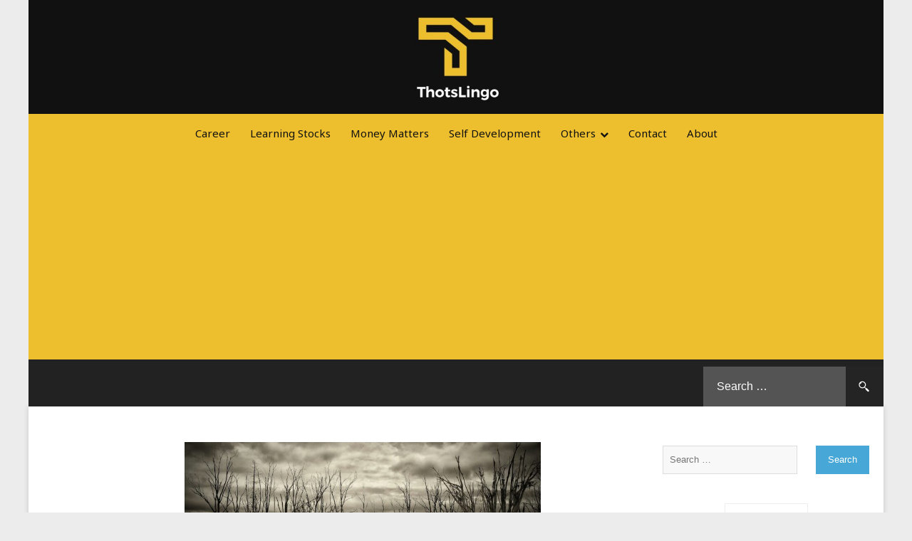

--- FILE ---
content_type: text/html; charset=UTF-8
request_url: https://thotslingo.com/are-the-indian-software-professionals-marching-towards-the-grave/img-20170724-wa0004/
body_size: 14710
content:
<!DOCTYPE html>
<html lang="en-US" xmlns:fb="https://www.facebook.com/2008/fbml" xmlns:addthis="https://www.addthis.com/help/api-spec" >
<head itemscope="itemscope" itemtype="http://schema.org/WebSite">
	<meta charset="UTF-8" />
		<meta name="viewport" content="width=device-width, initial-scale=1" />
		<link rel="profile" href="https://gmpg.org/xfn/11" />
	<meta name='robots' content='index, follow, max-image-preview:large, max-snippet:-1, max-video-preview:-1' />

	<!-- This site is optimized with the Yoast SEO plugin v19.13 - https://yoast.com/wordpress/plugins/seo/ -->
	<title>IMG-20170724-WA0004 - Thotslingo</title>
	<link rel="canonical" href="https://thotslingo.com/are-the-indian-software-professionals-marching-towards-the-grave/img-20170724-wa0004/" />
	<meta property="og:locale" content="en_US" />
	<meta property="og:type" content="article" />
	<meta property="og:title" content="IMG-20170724-WA0004 - Thotslingo" />
	<meta property="og:url" content="https://thotslingo.com/are-the-indian-software-professionals-marching-towards-the-grave/img-20170724-wa0004/" />
	<meta property="og:site_name" content="Thotslingo" />
	<meta property="og:image" content="https://thotslingo.com/are-the-indian-software-professionals-marching-towards-the-grave/img-20170724-wa0004" />
	<meta property="og:image:width" content="1280" />
	<meta property="og:image:height" content="848" />
	<meta property="og:image:type" content="image/jpeg" />
	<meta name="twitter:card" content="summary_large_image" />
	<meta name="twitter:site" content="@thotslingo" />
	<script type="application/ld+json" class="yoast-schema-graph">{"@context":"https://schema.org","@graph":[{"@type":"WebPage","@id":"https://thotslingo.com/are-the-indian-software-professionals-marching-towards-the-grave/img-20170724-wa0004/","url":"https://thotslingo.com/are-the-indian-software-professionals-marching-towards-the-grave/img-20170724-wa0004/","name":"IMG-20170724-WA0004 - Thotslingo","isPartOf":{"@id":"https://thotslingo.com/#website"},"primaryImageOfPage":{"@id":"https://thotslingo.com/are-the-indian-software-professionals-marching-towards-the-grave/img-20170724-wa0004/#primaryimage"},"image":{"@id":"https://thotslingo.com/are-the-indian-software-professionals-marching-towards-the-grave/img-20170724-wa0004/#primaryimage"},"thumbnailUrl":"https://thotslingo.com/wp-content/uploads/2017/07/IMG-20170724-WA0004.jpg","datePublished":"2017-07-25T02:16:17+00:00","dateModified":"2017-07-25T02:16:17+00:00","breadcrumb":{"@id":"https://thotslingo.com/are-the-indian-software-professionals-marching-towards-the-grave/img-20170724-wa0004/#breadcrumb"},"inLanguage":"en-US","potentialAction":[{"@type":"ReadAction","target":["https://thotslingo.com/are-the-indian-software-professionals-marching-towards-the-grave/img-20170724-wa0004/"]}]},{"@type":"ImageObject","inLanguage":"en-US","@id":"https://thotslingo.com/are-the-indian-software-professionals-marching-towards-the-grave/img-20170724-wa0004/#primaryimage","url":"https://thotslingo.com/wp-content/uploads/2017/07/IMG-20170724-WA0004.jpg","contentUrl":"https://thotslingo.com/wp-content/uploads/2017/07/IMG-20170724-WA0004.jpg","width":1280,"height":848},{"@type":"BreadcrumbList","@id":"https://thotslingo.com/are-the-indian-software-professionals-marching-towards-the-grave/img-20170724-wa0004/#breadcrumb","itemListElement":[{"@type":"ListItem","position":1,"name":"Home","item":"https://thotslingo.com/"},{"@type":"ListItem","position":2,"name":"Are the Indian Software Professionals Marching Towards The Grave?","item":"https://thotslingo.com/are-the-indian-software-professionals-marching-towards-the-grave/"},{"@type":"ListItem","position":3,"name":"IMG-20170724-WA0004"}]},{"@type":"WebSite","@id":"https://thotslingo.com/#website","url":"https://thotslingo.com/","name":"Thotslingo","description":"Motivate Lives Through Thoughts.","publisher":{"@id":"https://thotslingo.com/#/schema/person/1f88725b9697ac7f2b9a77b3b9b825f3"},"potentialAction":[{"@type":"SearchAction","target":{"@type":"EntryPoint","urlTemplate":"https://thotslingo.com/?s={search_term_string}"},"query-input":"required name=search_term_string"}],"inLanguage":"en-US"},{"@type":["Person","Organization"],"@id":"https://thotslingo.com/#/schema/person/1f88725b9697ac7f2b9a77b3b9b825f3","name":"Vinoth","image":{"@type":"ImageObject","inLanguage":"en-US","@id":"https://thotslingo.com/#/schema/person/image/","url":"https://thotslingo.com/wp-content/uploads/2017/07/IMG-20170724-WA0004.jpg","contentUrl":"https://thotslingo.com/wp-content/uploads/2017/07/IMG-20170724-WA0004.jpg","width":1280,"height":848,"caption":"Vinoth"},"logo":{"@id":"https://thotslingo.com/#/schema/person/image/"}}]}</script>
	<!-- / Yoast SEO plugin. -->


<link rel='dns-prefetch' href='//s7.addthis.com' />
<link rel='dns-prefetch' href='//fonts.googleapis.com' />
<link rel="alternate" type="application/rss+xml" title="Thotslingo &raquo; Feed" href="https://thotslingo.com/feed/" />
<link rel="alternate" type="application/rss+xml" title="Thotslingo &raquo; Comments Feed" href="https://thotslingo.com/comments/feed/" />
<link rel="alternate" type="application/rss+xml" title="Thotslingo &raquo; IMG-20170724-WA0004 Comments Feed" href="https://thotslingo.com/are-the-indian-software-professionals-marching-towards-the-grave/img-20170724-wa0004/feed/" />
<script type="text/javascript">
window._wpemojiSettings = {"baseUrl":"https:\/\/s.w.org\/images\/core\/emoji\/14.0.0\/72x72\/","ext":".png","svgUrl":"https:\/\/s.w.org\/images\/core\/emoji\/14.0.0\/svg\/","svgExt":".svg","source":{"concatemoji":"https:\/\/thotslingo.com\/wp-includes\/js\/wp-emoji-release.min.js?ver=6.1.3"}};
/*! This file is auto-generated */
!function(e,a,t){var n,r,o,i=a.createElement("canvas"),p=i.getContext&&i.getContext("2d");function s(e,t){var a=String.fromCharCode,e=(p.clearRect(0,0,i.width,i.height),p.fillText(a.apply(this,e),0,0),i.toDataURL());return p.clearRect(0,0,i.width,i.height),p.fillText(a.apply(this,t),0,0),e===i.toDataURL()}function c(e){var t=a.createElement("script");t.src=e,t.defer=t.type="text/javascript",a.getElementsByTagName("head")[0].appendChild(t)}for(o=Array("flag","emoji"),t.supports={everything:!0,everythingExceptFlag:!0},r=0;r<o.length;r++)t.supports[o[r]]=function(e){if(p&&p.fillText)switch(p.textBaseline="top",p.font="600 32px Arial",e){case"flag":return s([127987,65039,8205,9895,65039],[127987,65039,8203,9895,65039])?!1:!s([55356,56826,55356,56819],[55356,56826,8203,55356,56819])&&!s([55356,57332,56128,56423,56128,56418,56128,56421,56128,56430,56128,56423,56128,56447],[55356,57332,8203,56128,56423,8203,56128,56418,8203,56128,56421,8203,56128,56430,8203,56128,56423,8203,56128,56447]);case"emoji":return!s([129777,127995,8205,129778,127999],[129777,127995,8203,129778,127999])}return!1}(o[r]),t.supports.everything=t.supports.everything&&t.supports[o[r]],"flag"!==o[r]&&(t.supports.everythingExceptFlag=t.supports.everythingExceptFlag&&t.supports[o[r]]);t.supports.everythingExceptFlag=t.supports.everythingExceptFlag&&!t.supports.flag,t.DOMReady=!1,t.readyCallback=function(){t.DOMReady=!0},t.supports.everything||(n=function(){t.readyCallback()},a.addEventListener?(a.addEventListener("DOMContentLoaded",n,!1),e.addEventListener("load",n,!1)):(e.attachEvent("onload",n),a.attachEvent("onreadystatechange",function(){"complete"===a.readyState&&t.readyCallback()})),(e=t.source||{}).concatemoji?c(e.concatemoji):e.wpemoji&&e.twemoji&&(c(e.twemoji),c(e.wpemoji)))}(window,document,window._wpemojiSettings);
</script>
<style type="text/css">
img.wp-smiley,
img.emoji {
	display: inline !important;
	border: none !important;
	box-shadow: none !important;
	height: 1em !important;
	width: 1em !important;
	margin: 0 0.07em !important;
	vertical-align: -0.1em !important;
	background: none !important;
	padding: 0 !important;
}
</style>
	<link rel='stylesheet' id='wp-block-library-css' href='https://thotslingo.com/wp-includes/css/dist/block-library/style.min.css?ver=6.1.3' type='text/css' media='all' />
<link rel='stylesheet' id='classic-theme-styles-css' href='https://thotslingo.com/wp-includes/css/classic-themes.min.css?ver=1' type='text/css' media='all' />
<style id='global-styles-inline-css' type='text/css'>
body{--wp--preset--color--black: #000000;--wp--preset--color--cyan-bluish-gray: #abb8c3;--wp--preset--color--white: #ffffff;--wp--preset--color--pale-pink: #f78da7;--wp--preset--color--vivid-red: #cf2e2e;--wp--preset--color--luminous-vivid-orange: #ff6900;--wp--preset--color--luminous-vivid-amber: #fcb900;--wp--preset--color--light-green-cyan: #7bdcb5;--wp--preset--color--vivid-green-cyan: #00d084;--wp--preset--color--pale-cyan-blue: #8ed1fc;--wp--preset--color--vivid-cyan-blue: #0693e3;--wp--preset--color--vivid-purple: #9b51e0;--wp--preset--gradient--vivid-cyan-blue-to-vivid-purple: linear-gradient(135deg,rgba(6,147,227,1) 0%,rgb(155,81,224) 100%);--wp--preset--gradient--light-green-cyan-to-vivid-green-cyan: linear-gradient(135deg,rgb(122,220,180) 0%,rgb(0,208,130) 100%);--wp--preset--gradient--luminous-vivid-amber-to-luminous-vivid-orange: linear-gradient(135deg,rgba(252,185,0,1) 0%,rgba(255,105,0,1) 100%);--wp--preset--gradient--luminous-vivid-orange-to-vivid-red: linear-gradient(135deg,rgba(255,105,0,1) 0%,rgb(207,46,46) 100%);--wp--preset--gradient--very-light-gray-to-cyan-bluish-gray: linear-gradient(135deg,rgb(238,238,238) 0%,rgb(169,184,195) 100%);--wp--preset--gradient--cool-to-warm-spectrum: linear-gradient(135deg,rgb(74,234,220) 0%,rgb(151,120,209) 20%,rgb(207,42,186) 40%,rgb(238,44,130) 60%,rgb(251,105,98) 80%,rgb(254,248,76) 100%);--wp--preset--gradient--blush-light-purple: linear-gradient(135deg,rgb(255,206,236) 0%,rgb(152,150,240) 100%);--wp--preset--gradient--blush-bordeaux: linear-gradient(135deg,rgb(254,205,165) 0%,rgb(254,45,45) 50%,rgb(107,0,62) 100%);--wp--preset--gradient--luminous-dusk: linear-gradient(135deg,rgb(255,203,112) 0%,rgb(199,81,192) 50%,rgb(65,88,208) 100%);--wp--preset--gradient--pale-ocean: linear-gradient(135deg,rgb(255,245,203) 0%,rgb(182,227,212) 50%,rgb(51,167,181) 100%);--wp--preset--gradient--electric-grass: linear-gradient(135deg,rgb(202,248,128) 0%,rgb(113,206,126) 100%);--wp--preset--gradient--midnight: linear-gradient(135deg,rgb(2,3,129) 0%,rgb(40,116,252) 100%);--wp--preset--duotone--dark-grayscale: url('#wp-duotone-dark-grayscale');--wp--preset--duotone--grayscale: url('#wp-duotone-grayscale');--wp--preset--duotone--purple-yellow: url('#wp-duotone-purple-yellow');--wp--preset--duotone--blue-red: url('#wp-duotone-blue-red');--wp--preset--duotone--midnight: url('#wp-duotone-midnight');--wp--preset--duotone--magenta-yellow: url('#wp-duotone-magenta-yellow');--wp--preset--duotone--purple-green: url('#wp-duotone-purple-green');--wp--preset--duotone--blue-orange: url('#wp-duotone-blue-orange');--wp--preset--font-size--small: 13px;--wp--preset--font-size--medium: 20px;--wp--preset--font-size--large: 36px;--wp--preset--font-size--x-large: 42px;--wp--preset--spacing--20: 0.44rem;--wp--preset--spacing--30: 0.67rem;--wp--preset--spacing--40: 1rem;--wp--preset--spacing--50: 1.5rem;--wp--preset--spacing--60: 2.25rem;--wp--preset--spacing--70: 3.38rem;--wp--preset--spacing--80: 5.06rem;}:where(.is-layout-flex){gap: 0.5em;}body .is-layout-flow > .alignleft{float: left;margin-inline-start: 0;margin-inline-end: 2em;}body .is-layout-flow > .alignright{float: right;margin-inline-start: 2em;margin-inline-end: 0;}body .is-layout-flow > .aligncenter{margin-left: auto !important;margin-right: auto !important;}body .is-layout-constrained > .alignleft{float: left;margin-inline-start: 0;margin-inline-end: 2em;}body .is-layout-constrained > .alignright{float: right;margin-inline-start: 2em;margin-inline-end: 0;}body .is-layout-constrained > .aligncenter{margin-left: auto !important;margin-right: auto !important;}body .is-layout-constrained > :where(:not(.alignleft):not(.alignright):not(.alignfull)){max-width: var(--wp--style--global--content-size);margin-left: auto !important;margin-right: auto !important;}body .is-layout-constrained > .alignwide{max-width: var(--wp--style--global--wide-size);}body .is-layout-flex{display: flex;}body .is-layout-flex{flex-wrap: wrap;align-items: center;}body .is-layout-flex > *{margin: 0;}:where(.wp-block-columns.is-layout-flex){gap: 2em;}.has-black-color{color: var(--wp--preset--color--black) !important;}.has-cyan-bluish-gray-color{color: var(--wp--preset--color--cyan-bluish-gray) !important;}.has-white-color{color: var(--wp--preset--color--white) !important;}.has-pale-pink-color{color: var(--wp--preset--color--pale-pink) !important;}.has-vivid-red-color{color: var(--wp--preset--color--vivid-red) !important;}.has-luminous-vivid-orange-color{color: var(--wp--preset--color--luminous-vivid-orange) !important;}.has-luminous-vivid-amber-color{color: var(--wp--preset--color--luminous-vivid-amber) !important;}.has-light-green-cyan-color{color: var(--wp--preset--color--light-green-cyan) !important;}.has-vivid-green-cyan-color{color: var(--wp--preset--color--vivid-green-cyan) !important;}.has-pale-cyan-blue-color{color: var(--wp--preset--color--pale-cyan-blue) !important;}.has-vivid-cyan-blue-color{color: var(--wp--preset--color--vivid-cyan-blue) !important;}.has-vivid-purple-color{color: var(--wp--preset--color--vivid-purple) !important;}.has-black-background-color{background-color: var(--wp--preset--color--black) !important;}.has-cyan-bluish-gray-background-color{background-color: var(--wp--preset--color--cyan-bluish-gray) !important;}.has-white-background-color{background-color: var(--wp--preset--color--white) !important;}.has-pale-pink-background-color{background-color: var(--wp--preset--color--pale-pink) !important;}.has-vivid-red-background-color{background-color: var(--wp--preset--color--vivid-red) !important;}.has-luminous-vivid-orange-background-color{background-color: var(--wp--preset--color--luminous-vivid-orange) !important;}.has-luminous-vivid-amber-background-color{background-color: var(--wp--preset--color--luminous-vivid-amber) !important;}.has-light-green-cyan-background-color{background-color: var(--wp--preset--color--light-green-cyan) !important;}.has-vivid-green-cyan-background-color{background-color: var(--wp--preset--color--vivid-green-cyan) !important;}.has-pale-cyan-blue-background-color{background-color: var(--wp--preset--color--pale-cyan-blue) !important;}.has-vivid-cyan-blue-background-color{background-color: var(--wp--preset--color--vivid-cyan-blue) !important;}.has-vivid-purple-background-color{background-color: var(--wp--preset--color--vivid-purple) !important;}.has-black-border-color{border-color: var(--wp--preset--color--black) !important;}.has-cyan-bluish-gray-border-color{border-color: var(--wp--preset--color--cyan-bluish-gray) !important;}.has-white-border-color{border-color: var(--wp--preset--color--white) !important;}.has-pale-pink-border-color{border-color: var(--wp--preset--color--pale-pink) !important;}.has-vivid-red-border-color{border-color: var(--wp--preset--color--vivid-red) !important;}.has-luminous-vivid-orange-border-color{border-color: var(--wp--preset--color--luminous-vivid-orange) !important;}.has-luminous-vivid-amber-border-color{border-color: var(--wp--preset--color--luminous-vivid-amber) !important;}.has-light-green-cyan-border-color{border-color: var(--wp--preset--color--light-green-cyan) !important;}.has-vivid-green-cyan-border-color{border-color: var(--wp--preset--color--vivid-green-cyan) !important;}.has-pale-cyan-blue-border-color{border-color: var(--wp--preset--color--pale-cyan-blue) !important;}.has-vivid-cyan-blue-border-color{border-color: var(--wp--preset--color--vivid-cyan-blue) !important;}.has-vivid-purple-border-color{border-color: var(--wp--preset--color--vivid-purple) !important;}.has-vivid-cyan-blue-to-vivid-purple-gradient-background{background: var(--wp--preset--gradient--vivid-cyan-blue-to-vivid-purple) !important;}.has-light-green-cyan-to-vivid-green-cyan-gradient-background{background: var(--wp--preset--gradient--light-green-cyan-to-vivid-green-cyan) !important;}.has-luminous-vivid-amber-to-luminous-vivid-orange-gradient-background{background: var(--wp--preset--gradient--luminous-vivid-amber-to-luminous-vivid-orange) !important;}.has-luminous-vivid-orange-to-vivid-red-gradient-background{background: var(--wp--preset--gradient--luminous-vivid-orange-to-vivid-red) !important;}.has-very-light-gray-to-cyan-bluish-gray-gradient-background{background: var(--wp--preset--gradient--very-light-gray-to-cyan-bluish-gray) !important;}.has-cool-to-warm-spectrum-gradient-background{background: var(--wp--preset--gradient--cool-to-warm-spectrum) !important;}.has-blush-light-purple-gradient-background{background: var(--wp--preset--gradient--blush-light-purple) !important;}.has-blush-bordeaux-gradient-background{background: var(--wp--preset--gradient--blush-bordeaux) !important;}.has-luminous-dusk-gradient-background{background: var(--wp--preset--gradient--luminous-dusk) !important;}.has-pale-ocean-gradient-background{background: var(--wp--preset--gradient--pale-ocean) !important;}.has-electric-grass-gradient-background{background: var(--wp--preset--gradient--electric-grass) !important;}.has-midnight-gradient-background{background: var(--wp--preset--gradient--midnight) !important;}.has-small-font-size{font-size: var(--wp--preset--font-size--small) !important;}.has-medium-font-size{font-size: var(--wp--preset--font-size--medium) !important;}.has-large-font-size{font-size: var(--wp--preset--font-size--large) !important;}.has-x-large-font-size{font-size: var(--wp--preset--font-size--x-large) !important;}
.wp-block-navigation a:where(:not(.wp-element-button)){color: inherit;}
:where(.wp-block-columns.is-layout-flex){gap: 2em;}
.wp-block-pullquote{font-size: 1.5em;line-height: 1.6;}
</style>
<link rel='stylesheet' id='contact-form-7-css' href='https://thotslingo.com/wp-content/plugins/contact-form-7/includes/css/styles.css?ver=5.4.1' type='text/css' media='all' />
<link rel='stylesheet' id='admania-fonts-css' href='//fonts.googleapis.com/css?family=Oswald%7CNoto+Sans%3A100%2C300%2C400%2C700%26subset%3Dlatin%2Clatin-ext' type='text/css' media='all' />
<link rel='stylesheet' id='admania-style-css' href='https://thotslingo.com/wp-content/themes/admania/style.css?ver=6.1.3' type='text/css' media='all' />
<style id='admania-style-inline-css' type='text/css'>

		h1 {
		font-weight:normal;
		font-family:Oswald !important;
		font-size:38px;
		line-height:47px;
		}

		h2 {
		font-weight:normal;
		font-family:Oswald !important;
		font-size:32px;
		line-height:41px;
		}

		h3 {
		font-weight:normal;
		font-family:Oswald !important;
		font-size:28px;
		line-height:32px;
		}

		h4 {
		font-weight:normal;
		font-family:Oswald !important;
		font-size:24px;
		line-height:30px;
		}

		h5 {
		font-weight:normal;
		font-family:Oswald !important;
		font-size:20px;
		line-height:28px;
		}

		h6 {
		font-weight:normal;
		font-family:Oswald !important;
		font-size:17px;
		line-height:25px;
		}

		body {
			font-family:Noto Sans;color:#282828 ;
			background: #ffffff;font-size: 15px;
			line-height:25px;
		}

		.admania_entrycontent a {
		color: #858181 !important;
		text-decoration:underline !important;
		}
.admania_entrycontent a:hover {color: #47a7d7 !important;}
h1,h2,h3,h4,h5,h6 {color:#222;text-transform: none;}
.admania_headertopalt,.admania_mobileheader,.admania_headerbtm,.admania_headersgstkyad {box-shadow: 2px 2px 5px #e3e3e3;border-bottom: 1px solid #dddddd;}
.admania_headertopsocial li a {color:#111;}
.admania_headerinneralt,.admania_menu .menu .sub-menu,.admania_boxedheadertop,.admania_boxedlayout .admania_secondarymenu .menu .sub-menu { background-color:#222222 !important;border: 0px solid #dddddd;box-shadow: 0px 0px 0px #e3e3e3;}
.admania_headersearchform .search-form  input[type="search"] {background:#252424;color:#fff;}
.admania_headersearchform .search-form input[type="search"]::-webkit-input-placeholder {color:#fff;}
.admania_headersearchform .search-form input[type="search"]::-moz-placeholder {color:#fff;}
.admania_headersearchform .search-form input[type="search"]::-ms-input-placeholder {color:#fff; }
.admania_headersearchform .search-form input[type="submit"] {background-color:#252424;}
.admania_slidercat,.admania_cat, .admania_featcatlist a,.owl-prev, .owl-next {background:#fff;color:#111;}
.admania_slidercontent h2 a,.admania_slidercontent {color:#fff;}
.reply a,.admania_top a,.admania_slidercat5 a,.admania_slidercat2 a,input[type="reset"], input[type="button"], input[type="submit"], button {background:#47a7d7;color:#fff;}
.admania_slidercontent2, .admania_slidercontent2 a {color:#fff !important;}
.admania_slidercat4 a {color:#47a7d7 !important;}
.reply a:hover,.admania_top a:hover,input[type="reset"]:hover, input[type="button"]:hover, input[type="submit"]:hover, button:hover {background:#2a2a2a;color:#fff;}
a,.admania_sitefooterinner .widget_admania_popular_post ul li h6 a {color:#858181;}
a:hover,.admania_slidercontent4  h2 a:hover,.admania_sitefooterinner .widget_admania_popular_post ul li h6 a:hover,.admania_boxedsldehdr h2 a:hover,.admania_boxedheadertop .admania_secondarymenu li a:hover,.admania_boxedlistitem h2 a:hover, .admania_boxedgriditem h2 a:hover,.admania_ly2ftsection h2 a:hover,.admania_headertopsocial li a:hover, .admania_slidercontent h2 a:hover, .admania_ftrattbtontop .admania_fbflw:hover, .admania_ftrattbtontop .admania_twtflw:hover, .admania_ftrattbtontop .admania_lnkflw:hover, .widget .admania_socialiconfb:hover, .widget .admania_socialiconlnk:hover, .widget .admania_socialicontwt:hover {color:#47a7d7;}
.admanialayt5_entryfooter a { background-color:#222;color:#fff;}
.admania_slidercontent4 h2 a:hover,.admanialayt5_entryheader a:hover { color:#47a7d7 !important;}
.admania_pagelinks .admania_pglnlksaf:hover, .admania_pagination .page-numbers:hover {background:#47a7d7;border:1px solid#47a7d7;color:#fff;}
.admania_readmorelink a ,.admania_stickypost {background:#f9f9f9;color:#a59e9e;}
.admania_gridentry .admania_entrytitle {min-height: 0px;}
.admania_readmorelink a:hover,.admanialayt5_entryfooter a:hover,.admanialayt5_entryfooter a:hover,.owl-next:hover,.owl-prev:hover, .owl-prev:hover ~ .owl-next,.admania_secondarymenu .owl-next:hover,.admania_secondarymenu .owl-prev:hover,.admania_secondarymenu .owl-prev:hover ~ .owl-next,.admania_secondarymenu .admania_nxtishover .owl-prev,.admania_nxtishover .owl-prev,.owl-prev:hover,.owl-next:hover{background:#47a7d7;color:#fff;}
.admania_menu li a:hover {background-color:#47a7d7;color:#fff;}
.admania_menu .admania_megamenu li a:hover {color:#47a7d7 !important;}
.admania_postoptionbox {background-color:#fbfbfb;border: 1px solid #eee;}
.admania_postoptionbox input[type="text"],.admania_widgettit .admania_widgetsbrtit {background-color:#ffffff;border: 1px solid #eee;}
.admania_headersgstkyad,.admania_boxedsldecat {background-color:#ffffff;}
.bypostauthor {border-left: 1px solid #47a7d7;}
 .admania_nocomments,.admania_commentlist li { background: #f7f7f7;}
.admania_entrymeta a,.admania_gridentry .admania_entrymetablne a:hover,.admania_breadcrumb a,.admania_entrybyline a,.admania_aboutreadmore { color:#47a7d7;}
.admania_entrymeta a:hover,.admania_gridentry .admania_entrymetablne a,.admania_breadcrumb a:hover,.admania_aboutreadmore:hover,.admania_entrybyline a:hover { color:#858181;}
.admania_headertoplayt3,.admania_headertoplayt5_top { background-color:#1d1d1d;}
.admania_gridpstlayt3 .admania_gridpost_entryfooter .admania_pstrdmr { color:#222;}
.admania_headermidlayt3 { background-color:#f7f7f7;}
.admania_menu li a {color:#fff;}
.admania_lay2headerright .menu li a,.admania_lay4_menu li a  {color:#222222;}
.admania_lay4_menu .sub-menu li a {color:#fff;}
.admania_gridpstlayt3 .admania_gridpost_entryfooter .admania_pstrdmr:hover,.admania_slidercontent5 h2 a:hover,.admania_slidermetaby5 a:hover { color:#47a7d7 !important;}
.admania_stylishad { right:0%;bottom:0%;}
.admania_pgstylishad { right:0%;bottom:0%;}
.admania_sitefooterinnertop,.admania_sitefooterlogo {color:#858181;}
.admania_sitefooter {background-color:#222222;}
.admania_sitefooterinnertop li a,.admania_sitefooterlogo {border-bottom: 1px solid #2d2d2d !important;}
.admania_sitefooterinnertop .admania_footerwidgets-title, .admania_sitefooterinnertop .widget-title {color:#ffffff;}
.admania_boxedlayout .admania_menu li a:hover {background-color: transparent !important; color:#47a7d7!important;}
.admania_boxedlayout .admania_boxedheadertop a { color:#7b7b7b;}
.admania_headertopalt {display:none;}
.admania_postinnerad1 {float:none;margin:12px 0px 20px;} 
.admania_aftrnthprad  {float:none;margin:0px;} 
.admania_pgaftrnthprad {float:none;margin:;} 
.admania_headertoplayt5 .admania_menu li a:hover,.admania_lay5_menu .menu .current-menu-item > a {background-color:transparent;color:#47a7d7!important;}
 
		@media screen and (max-width:1200px) {
	
		.admania_boxedlayout .admania_headerinner {
			width:100% !important;
			padding: 0 20px !important;
		}
		
		}
 
		@media screen and (max-width:1200px) {
		.admania_siteinner, 
		.admania_sitefooterinner, 
		.admania_headerbtminner, 
		.admania_headerinner {
		width:100%;
		padding: 0 20px;
		}
		
		
		.admania_boxedlayout .admania_siteinner {
		padding: 0px;
		}
		.admania_boxedlayout .admania_siteinner,
		.admania_boxedlayout  .admania_sitefooterinner {
			width:100% !important;
		}
		.search-form label {
			width: 68%;
		}
		.admania_lay2headerright .menu li a {
			font-size: 16px;
			padding: 18px 15px;
			color:#fff;
		}
		
				
		.admania_layout5gridpst {
		margin: 0 3% 3% 0;
	   }

		.admania_gridentry {
		width: 47.1%;
		}

		.admania_featcatlist {
			width: 30%;
		}

		.admania_featcatlist a {
			padding: 4px 14px;
			font-size: 13px;
		}

		.admanina_afterheaderadleft {
		width: 72%;
		}

		.admanina_afterheaderadright {
			width: 25%;
		}

		.admania_optin {
			padding: 27px 25px;
		}

		}
@media screen and (max-width:990px) {
        .admania_headerinneralt .menu,.admania_lay3_menu .menu,.admania_headermidlayt4 .menu,.admania_boxedheaderbot .admania_menu .menu  {
			background:#222222 !important;
		}
		.admania_headertoplayt5_bottom .menu  {
			background:#ffffff !important;
		}
		}

</style>
<link rel='stylesheet' id='addthis_all_pages-css' href='https://thotslingo.com/wp-content/plugins/addthis-follow/frontend/build/addthis_wordpress_public.min.css?ver=6.1.3' type='text/css' media='all' />
<link rel='stylesheet' id='commentluv_style-css' href='https://thotslingo.com/wp-content/plugins/commentluv/css/commentluv.css?ver=6.1.3' type='text/css' media='all' />
<script type='text/javascript' src='https://thotslingo.com/wp-includes/js/jquery/jquery.min.js?ver=3.6.1' id='jquery-core-js'></script>
<script type='text/javascript' src='https://thotslingo.com/wp-includes/js/jquery/jquery-migrate.min.js?ver=3.3.2' id='jquery-migrate-js'></script>
<script type='text/javascript' id='commentluv_script-js-extra'>
/* <![CDATA[ */
var cl_settings = {"name":"author","url":"url","comment":"comment","email":"email","infopanel":"on","default_on":"on","default_on_admin":"on","cl_version":"4","images":"https:\/\/thotslingo.com\/wp-content\/plugins\/commentluv\/images\/","api_url":"httpss:\/\/thotslingo.com\/wp-admin\/admin-ajax.php","api_url_alt":"https:\/\/thotslingo.com\/wp-admin\/admin-ajax.php","_fetch":"9c88c43cde","_info":"97edc93d74","infoback":"white","infotext":"black","template_insert":"","logged_in":"","refer":"https:\/\/thotslingo.com\/are-the-indian-software-professionals-marching-towards-the-grave\/img-20170724-wa0004\/","no_url_message":"Please enter a URL and then click the CommentLuv checkbox if you want to add your last blog post","no_http_message":"Please use http:\/\/ in front of your url","no_url_logged_in_message":"You need to visit your profile in the dashboard and update your details with your site URL","no_info_message":"No info was available or an error occured"};
/* ]]> */
</script>
<script type='text/javascript' src='https://thotslingo.com/wp-content/plugins/commentluv/js/commentluv.js?ver=4' id='commentluv_script-js'></script>
<link rel="https://api.w.org/" href="https://thotslingo.com/wp-json/" /><link rel="alternate" type="application/json" href="https://thotslingo.com/wp-json/wp/v2/media/816" /><link rel="EditURI" type="application/rsd+xml" title="RSD" href="https://thotslingo.com/xmlrpc.php?rsd" />
<link rel="wlwmanifest" type="application/wlwmanifest+xml" href="https://thotslingo.com/wp-includes/wlwmanifest.xml" />
<meta name="generator" content="WordPress 6.1.3" />
<link rel='shortlink' href='https://thotslingo.com/?p=816' />
<link rel="alternate" type="application/json+oembed" href="https://thotslingo.com/wp-json/oembed/1.0/embed?url=https%3A%2F%2Fthotslingo.com%2Fare-the-indian-software-professionals-marching-towards-the-grave%2Fimg-20170724-wa0004%2F" />
<link rel="alternate" type="text/xml+oembed" href="https://thotslingo.com/wp-json/oembed/1.0/embed?url=https%3A%2F%2Fthotslingo.com%2Fare-the-indian-software-professionals-marching-towards-the-grave%2Fimg-20170724-wa0004%2F&#038;format=xml" />
<form id="admania_frontlvedtr_saveoptions" class="admania_frontlvedtr_hiddenitems" name="admania_frontlvedtr_saveoptions" action="" method="post">	
<div id="admania_flvedsavealert"></div>
<input type="submit" name="admania_frnendlv_updateoptions" value="Save" class="admania_lvedtsubmtbtn admania_lvedtsubmtpbtn">
<span class="admania_front_endliveeditclkcnt admania_front_lybfftrglead">
		  
	Ad Clicks :<textarea  class="admania_lybfftrgleadclknm admania_laybfftrgleadval" id="admania_frontliveeditor_settings[admania_lveditlaybfftrgleadck]" name="admania_frontliveeditor_settings[admania_lveditlaybfftrgleadck]" rows="1" cols="1">0</textarea>
	Ad Views :<textarea  class="admania_lybfftrgleadvwnm admania_laybfftrgleadval" id="admania_frontliveeditor_settings[admania_lveditlaybfftrgleadvw]" name="admania_frontliveeditor_settings[admania_lveditlaybfftrgleadvw]" rows="1" cols="1">0</textarea>
  
</span> 
<span class="admania_front_endliveeditclkcnt admania_front_sghsyglead">
		  
	Ad Clicks :<textarea  class="admania_sghsygleadclknm " id="admania_frontliveeditor_settings[admania_lveditsghsygleadck]" name="admania_frontliveeditor_settings[admania_lveditsghsygleadck]" rows="1" cols="1">0</textarea>
	Ad Views :<textarea  class="admania_sghsygleadvwnm " id="admania_frontliveeditor_settings[admania_lveditsghsygleadvw]" name="admania_frontliveeditor_settings[admania_lveditsghsygleadvw]" rows="1" cols="1">3239</textarea>
  
</span> 
<span class="admania_front_endliveeditclkcnt admania_front_sgbfpctglead">
		  
	Ad Clicks :<textarea  class="admania_sgbfpctgleadclknm " id="admania_frontliveeditor_settings[admania_lveditsgbfpctgleadck]" name="admania_frontliveeditor_settings[admania_lveditsgbfpctgleadck]" rows="1" cols="1">0</textarea>
	Ad Views :<textarea  class="admania_sgbfpctgleadvwnm " id="admania_frontliveeditor_settings[admania_lveditsgbfpctgleadvw]" name="admania_frontliveeditor_settings[admania_lveditsgbfpctgleadvw]" rows="1" cols="1">226</textarea>
  
</span> 
<span class="admania_front_endliveeditclkcnt admania_front_sgpttpglead">
		  
	Ad Clicks :<textarea  class="admania_sgpttpgleadclknm " id="admania_frontliveeditor_settings[admania_lveditsgpttpgleadck]" name="admania_frontliveeditor_settings[admania_lveditsgpttpgleadck]" rows="1" cols="1">0</textarea>
	Ad Views :<textarea  class="admania_sgpttpgleadvwnm " id="admania_frontliveeditor_settings[admania_lveditsgpttpgleadvw]" name="admania_frontliveeditor_settings[admania_lveditsgpttpgleadvw]" rows="1" cols="1">387</textarea>
  
</span> 
<span class="admania_front_endliveeditclkcnt admania_front_sgptnthparaglead">
		  
	Ad Clicks :<textarea  class="admania_sgptnthparagleadclknm " id="admania_frontliveeditor_settings[admania_lveditsgptnthparagleadck]" name="admania_frontliveeditor_settings[admania_lveditsgptnthparagleadck]" rows="1" cols="1">0</textarea>
	Ad Views :<textarea  class="admania_sgptnthparagleadvwnm " id="admania_frontliveeditor_settings[admania_lveditsgptnthparagleadvw]" name="admania_frontliveeditor_settings[admania_lveditsgptnthparagleadvw]" rows="1" cols="1">278</textarea>
  
</span> 
<span class="admania_front_endliveeditclkcnt admania_front_sgptbtglead">
		  
	Ad Clicks :<textarea  class="admania_sgptbtgleadclknm " id="admania_frontliveeditor_settings[admania_lveditsgptbtgleadck]" name="admania_frontliveeditor_settings[admania_lveditsgptbtgleadck]" rows="1" cols="1">0</textarea>
	Ad Views :<textarea  class="admania_sgptbtgleadvwnm " id="admania_frontliveeditor_settings[admania_lveditsgptbtgleadvw]" name="admania_frontliveeditor_settings[admania_lveditsgptbtgleadvw]" rows="1" cols="1">12</textarea>
  
</span> 
<span class="admania_front_endliveeditclkcnt admania_front_sgafopbxglead1">
		  
	Ad Clicks :<textarea  class="admania_sgafopbxglead1clknm admania_sgafopbxglead1val" id="admania_frontliveeditor_settings[admania_lveditsgafopbxglead1ck]" name="admania_frontliveeditor_settings[admania_lveditsgafopbxglead1ck]" rows="1" cols="1">0</textarea>
	Ad Views :<textarea  class="admania_sgafopbxglead1vwnm admania_sgafopbxglead1val" id="admania_frontliveeditor_settings[admania_lveditsgafopbxglead1vw]" name="admania_frontliveeditor_settings[admania_lveditsgafopbxglead1vw]" rows="1" cols="1">0</textarea>
  
</span> 
<input type="hidden" name="action" value="admania_fnrlvedt_updateoption"/>
<input type="hidden" name="security" value="d69961d134" />
<input type="submit" name="admania_frnendlv_updateoptions" value="Save" class="admania_lvedtsubmtbtn admania_lvedtsubmtpbtn"/>

</form>

<link rel="icon" href="https://thotslingo.com/wp-content/uploads/2017/09/TH-White-on-Yellow-150x150.jpg" sizes="32x32" />
<link rel="icon" href="https://thotslingo.com/wp-content/uploads/2017/09/TH-White-on-Yellow.jpg" sizes="192x192" />
<link rel="apple-touch-icon" href="https://thotslingo.com/wp-content/uploads/2017/09/TH-White-on-Yellow.jpg" />
<meta name="msapplication-TileImage" content="https://thotslingo.com/wp-content/uploads/2017/09/TH-White-on-Yellow.jpg" />
		<style type="text/css" id="wp-custom-css">
			/*
You can add your own CSS here.

Click the help icon above to learn more.
*/
#email-subscribers-4{
    background: #ffffff;
    padding: 15px;
    box-shadow: 0px 0px 6px #ababab;
    border-right: 1px solid #cacaca;
    border-top: 1px solid #cacaca;
}
input[type="button"]{    background: #111111;}
.admania_headerinner, .admania_headerbtminner{    background: #111;}
.admania_headertop{padding:0px;}
.admanina_afterheaderad{    margin: -26px 0 31px;}
.admania_siteheader{margin:0px;}
.admania_headersearchform .search-form input[type="search"]{background:#545454;}
.admania_menu li a{    padding: 15px 12px !important;}
.admania_menu li a:hover{background:#545454}
aside#recent-posts-5 {
    background: #ffffff;
    padding: 15px;
    box-shadow: 0px 0px 6px #b1b1b1;
    border-right: 1px solid #e2e2e2;
}
.es_textbox{padding-bottom:0px !important;}
.admania_entryimage{height: 260px;}
.admania_entryimage img{
height: 260px;
object-fit: cover;
object-position: top;
}
.admania_siteheader img, .admania_entryauthor img, .admania_afterhdrad img{width:160px;}
aside#text-13 {
    background: #ffffff;
    padding: 15px;
    box-shadow: 0px 0px 6px #b1b1b1;
    border-right: 1px solid #e2e2e2;
    margin-top: 25px;
}
.admania_sitefooterlogo {
    display: none;
}
.admania_sitefooterinnertop {
    padding: 12px 0;
}
.admania_menu, .admania_headertopleftalt {
    float: unset;
	background: #edbf2e;
}
.admania_menu li a {
    color: #111;
}
body{background: #ececec;}
.admania_siteinner, .admania_boxedlayout .admania_sitecontainer{    box-shadow: 0 1px 7px 0 rgba(50,50,50,.2);
	    padding: 20px;
    background: #fff;}
.admania_listpst {
    clear: both;
    padding: 0px;
    border: 1px solid #d6d6d6;
    margin: 0 0 25px;
    overflow: hidden;
    /* border: 1px solid; */
    border-radius: 3px;
}
.admania_listpst .admania_pstcnt {
    padding: 2px 10px;
    display: inline-block;
    background-color: #edbf2e;
    margin: 0px;
    margin-right: 5px;
    float: left;
    text-decoration: none !important;
    color: #111111 !important;
}
.admania_listpst .admania_entryftcontent{    padding: 0px 3px 0px 25px;
    }
aside#text-5 {
    text-align: center;
    background: #ffffff;
    padding: 15px;
    box-shadow: 0px 0px 6px #ababab;
    border-right: 1px solid #cacaca;
    border-top: 1px solid #cacaca;
    margin-top: 25px;
    margin-bottom: 20px;
}
aside#text-5 img{border-radius:50%;}
aside#text-5 p{font-size:13px}
.admania_entryauthor img{width:auto;}
@media screen and (max-width: 990px)
{
	.admania_menu li a {
    padding: 6px 16px !important;
    border-bottom: 1px solid #af8912;
}
	

.admania_headerinneralt .menu, .admania_lay3_menu .menu, .admania_headermidlayt4 .menu, .admania_boxedheaderbot .admania_menu .menu {
    background: #edbf2e !important;
    width: 100%;
}
.admania_headerinneralt .menu {
    top: 0;
}
}		</style>
		
</head>
<script async src="https://pagead2.googlesyndication.com/pagead/js/adsbygoogle.js"></script>
<script>
     (adsbygoogle = window.adsbygoogle || []).push({
          google_ad_client: "ca-pub-2763034479937004",
          enable_page_level_ads: true
     });
</script>

<body class="attachment attachment-template-default single single-attachment postid-816 attachmentid-816 attachment-jpeg" itemscope="itemscope" itemtype="http://schema.org/WebPage">

<div class="admania_sitecontainer">

       <div class="admania_adblock_detector" id="admania_adb_enabled">
		<div class="admania_adb_enabledinner">
		<div class="admania_adb_enbtp">
			<i class="fa fa-exclamation-triangle" aria-hidden="true"></i>
		</div>
		<div class="admania_adb_enbtm">
		    <h6>Oh Snap!</h6>
			<p>Please turnoff your ad blocking mode for viewing your site content</p>
		</div>
		</div>
	</div>
	
	
	<header class="admania_siteheader" itemscope="" itemtype="http://schema.org/WPHeader">
		
		
		<div class="admania_headertopalt">
	<div class="admania_headerinner">
				<div class="admania_headertoprightalt">
		<div class="admania_headertopsocial">
		<ul>
				</ul>
		</div>
		</div>
		</div>
		</div>
		<div class="admania_headertop">
			<div class="admania_headerinner">			
					<div class="admania_headertopmiddle">
			     					<a href="https://thotslingo.com/" title="Thotslingo" class="admania_fontstlye">
					<img src=" https://thotslingo.com/wp-content/uploads/2017/09/cropped-yellow-on-black.jpg" alt="Thotslingo" itemprop="image"/>
					</a>
								 </div>
			 
			 			 
			</div>
		</div>
		<div class="admania_headerbottom">
			<div class="admania_headerinner admania_headerinneralt">
						 <nav class="admania_menu" itemscope="itemscope" itemtype="http://schema.org/SiteNavigationElement">
				<div class="menu-assorted-container"><ul id="menu-assorted" class="menu"><li id="menu-item-4094" class="menu-item menu-item-type-taxonomy menu-item-object-category "><a  href="https://thotslingo.com/category/career/" class= "main-link">Career</a></li>
<li id="menu-item-4360" class="menu-item menu-item-type-taxonomy menu-item-object-category "><a  href="https://thotslingo.com/category/learning-stocks/" class= "main-link">Learning Stocks</a></li>
<li id="menu-item-965" class="menu-item menu-item-type-taxonomy menu-item-object-category "><a  href="https://thotslingo.com/category/money-matters/" class= "main-link">Money Matters</a></li>
<li id="menu-item-967" class="menu-item menu-item-type-taxonomy menu-item-object-category "><a  href="https://thotslingo.com/category/self-development/" class= "main-link">Self Development</a></li>
<li id="menu-item-966" class="menu-item menu-item-type-taxonomy menu-item-object-category menu-item-has-children "><a  href="https://thotslingo.com/category/others/" class= "main-link">Others</a>
<ul class="sub-menu">
	<li id="menu-item-964" class="menu-item menu-item-type-taxonomy menu-item-object-category "><a  href="https://thotslingo.com/category/others/health/" class= "main-link">Health</a></li>
	<li id="menu-item-968" class="menu-item menu-item-type-taxonomy menu-item-object-category "><a  href="https://thotslingo.com/category/others/home-improvement/" class= "main-link">Home Improvement</a></li>
	<li id="menu-item-969" class="menu-item menu-item-type-taxonomy menu-item-object-category "><a  href="https://thotslingo.com/category/others/kids/" class= "main-link">Kids</a></li>
</ul>
</li>
<li id="menu-item-1192" class="menu-item menu-item-type-post_type menu-item-object-page "><a  href="https://thotslingo.com/contact/" class= "main-link">Contact</a></li>
<li id="menu-item-1193" class="menu-item menu-item-type-post_type menu-item-object-page "><a  href="https://thotslingo.com/about/" class= "main-link">About</a></li>
</ul></div>			 </nav>	
			              <div class="admania_headersearchform"> 
             <div class="admania_headersearchform_tab">			 
			 <form role="search" method="get" class="search-form" action="https://thotslingo.com/">
				<label>
					<span class="screen-reader-text">Search for:</span>
					<input type="search" class="search-field" placeholder="Search &hellip;" value="" name="s" />
				</label>
				<input type="submit" class="search-submit" value="Search" />
			</form>			 </div>
			 </div>
			 			</div>
		</div>
	 
		
		
	</header>
	


<div class="admania_siteinner">



	
<div class="admanina_afterheaderad">


</div>

	
	<div class="admania_headersgstkyad admania_themead"> 
	   
				<div id="admania_sghsyglead_statics">	
			<script async src="httpss://pagead2.googlesyndication.com/pagead/js/adsbygoogle.js"></script>
<script>
     (adsbygoogle = window.adsbygoogle || []).push({
          google_ad_client: "ca-pub-2763034479937004",
          enable_page_level_ads: true
     });
</script>			</div>
			<i class="fa fa-close admania_sstkyadclose"></i>
</div>
<main id="admania_maincontent" class="admania_sitemaincontent">


<div class="admania_contentarea ">

  <div class="admania_contentareainner admania_layout1contentareainner">
    <div class="admania_singlepostad admania_themead">
			<div id="admania_sgbfpctglead_statics">	
			<script async src="httpss://pagead2.googlesyndication.com/pagead/js/adsbygoogle.js"></script>
<script>
     (adsbygoogle = window.adsbygoogle || []).push({
          google_ad_client: "ca-pub-2763034479937004",
          enable_page_level_ads: true
     });
</script>			</div>
			  </div>
  
<article id="post-816" class="post-816 attachment type-attachment status-inherit hentry">
		
			
	<div class="admania_entryimage">
  	<a href="https://thotslingo.com/are-the-indian-software-professionals-marching-towards-the-grave/img-20170724-wa0004/">
		<img src="https://thotslingo.com/wp-content/uploads/2017/07/IMG-20170724-WA0004-864x450.jpg" title="IMG-20170724-WA0004" alt="img" />
	</a>
    	 
	</div>
    	
		
	<header class="admania_entryheader">
	
	   	<div class="admania_breadcrumb"><a href="https://thotslingo.com" class="bcb">Home</a> /  <a href="https://thotslingo.com/are-the-indian-software-professionals-marching-towards-the-grave/">Are the Indian Software Professionals Marching Towards The Grave?</a> / IMG-20170724-WA0004</div><h1 class="admania_entrytitle" itemprop="headline">IMG-20170724-WA0004</h1><div class="admania_entrybyline admania_entrypgbyline">
    <div class="admania_entryauthor">
    <img alt='' src='https://secure.gravatar.com/avatar/9fa2b63e0c462d7ab3f90b955ff0d95a?s=20&#038;d=mm&#038;r=g' srcset='https://secure.gravatar.com/avatar/9fa2b63e0c462d7ab3f90b955ff0d95a?s=40&#038;d=mm&#038;r=g 2x' class='avatar avatar-20 photo' height='20' width='20' loading='lazy' decoding='async'/>    By    <a href="https://thotslingo.com/author/vinclement/" title="Posts by Vinoth" rel="author">Vinoth</a>  </div>
  <div class="admania_entryline"> / </div>
    <div class="admania_entrydate">
    On    July 25, 2017  </div>
  <div class="admania_entryline"> / </div>
      <div class="admania_entrydate">
    At    2:16 am    </div>   
    <div class="admania_entryline"> / </div>
     <div class="admania_entrycategory">
    In      </div>
    <div class="admania_viewcnt"> 11 <span class="admania_view_text">
    Views    </span> </div>
  </div>
		
	 
	</header><!-- .entry-header -->


	<div class="admania_entrycontent">
	
		<div class="admania_postinnerad1 admania_themead">
			<div id="admania_sgpttpglead_statics">	
			<script async src="httpss://pagead2.googlesyndication.com/pagead/js/adsbygoogle.js"></script>
<script>
     (adsbygoogle = window.adsbygoogle || []).push({
          google_ad_client: "ca-pub-2763034479937004",
          enable_page_level_ads: true
     });
</script>			</div>
				
</div>
<div id="bsf_rt_marker"><p class="attachment"><a href='https://thotslingo.com/wp-content/uploads/2017/07/IMG-20170724-WA0004.jpg'><img width="300" height="199" src="https://thotslingo.com/wp-content/uploads/2017/07/IMG-20170724-WA0004-300x199.jpg" class="attachment-medium size-medium" alt="" decoding="async" loading="lazy" srcset="https://thotslingo.com/wp-content/uploads/2017/07/IMG-20170724-WA0004-300x199.jpg 300w, https://thotslingo.com/wp-content/uploads/2017/07/IMG-20170724-WA0004-1024x678.jpg 1024w, https://thotslingo.com/wp-content/uploads/2017/07/IMG-20170724-WA0004-768x509.jpg 768w, https://thotslingo.com/wp-content/uploads/2017/07/IMG-20170724-WA0004-1200x795.jpg 1200w, https://thotslingo.com/wp-content/uploads/2017/07/IMG-20170724-WA0004.jpg 1280w" sizes="(max-width: 300px) 100vw, 300px" /></a></p>
<!-- AddThis Advanced Settings above via filter on the_content --><!-- AddThis Advanced Settings below via filter on the_content --><!-- AddThis Advanced Settings generic via filter on the_content --></div>			<div class="admania_tag">
	
				<span class="admania_tagslinks">
									</span>
					
		    </div>
			
			       <div class="admania_singlepostbtmad admania_themead">
      			<div id="admania_sgptbtglead_statics">	
			<script async src="httpss://pagead2.googlesyndication.com/pagead/js/adsbygoogle.js"></script>
<script>
     (adsbygoogle = window.adsbygoogle || []).push({
          google_ad_client: "ca-pub-2763034479937004",
          enable_page_level_ads: true
     });
</script>			</div>	
			</div>
 
	</div><!-- .entry-content -->

	<footer class="admania_entryfooter admania_entrypgfooter">
		
		
		   <div class="admania_postsharecnt">
    
    				
				<div class="admania_singleshare">					
				  
					<ul class="admania_postsocial admania_socialsharecount">
						
					                     		  
												<li class="admania_share_fb"> <a href="//www.facebook.com/sharer.php?u=https://thotslingo.com/are-the-indian-software-professionals-marching-towards-the-grave/img-20170724-wa0004/&amp;t=IMG-20170724-WA0004" target="_blank" onclick="javascript:window.open(this.href,'','menubar=no,toolbar=no,resizable=yes,scrollbars=yes,height=800,width=800');return false;"> <i class="fa fa-facebook"></i><span class="admania_sharetext">Facebook</span></a>
						</li>
						<!--facebook-->
												<li class="admania_share_fb admania_share_fblk"> 
						<div id="fb-root"></div>
						<script>
						(function(d, s, id) {
						  var js, fjs = d.getElementsByTagName(s)[0];
						  if (d.getElementById(id)) return;
						  js = d.createElement(s); js.id = id;
						  js.src = "//connect.facebook.net/en_GB/sdk.js#xfbml=1&version=v2.9";
						  fjs.parentNode.insertBefore(js, fjs);
						}(document, 'script', 'facebook-jssdk'));
						</script>
						<div class="fb-like" data-href="https://thotslingo.com/are-the-indian-software-professionals-marching-towards-the-grave/img-20170724-wa0004/" data-layout="button_count" data-action="like" data-size="small" data-show-faces="true" data-share="false"></div>
					</li>
						<!--facebook-->
												  <li class="admania_share_tweet"><a href="//twitter.com/share?text=IMG-20170724-WA0004&amp;url=https://thotslingo.com/are-the-indian-software-professionals-marching-towards-the-grave/img-20170724-wa0004/" target="_blank" onclick="javascript:window.open(this.href,'','menubar=no,toolbar=no,resizable=yes,scrollbars=yes,height=800,width=800'); return false;"> <i class="fa fa-twitter"></i><span class="admania_sharetext">Twitter</span></a>
						  </li>
						<!--twitter-->	
												<li class="admania_share_plus"> <a href="//plus.google.com/share?url=https://thotslingo.com/are-the-indian-software-professionals-marching-towards-the-grave/img-20170724-wa0004/" target="_blank" title="Click to share" onclick="javascript:window.open(this.href,'','menubar=no,toolbar=no,resizable=yes,scrollbars=yes,height=800,width=800'); return false;"> <i class="fa fa-google-plus"></i><span class="admania_sharetext">Google+</span>
						</a> 
						</li>
						<!--gplus-->
						  
												<li class="admania_share_linkedin"> <a target="_blank" href="//www.linkedin.com/shareArticle?mini=true&amp;url=https://thotslingo.com/are-the-indian-software-professionals-marching-towards-the-grave/img-20170724-wa0004/" onclick="javascript:window.open(this.href,'','menubar=no,toolbar=no,resizable=yes,scrollbars=yes,height=800,width=800'); return false;"> <i class="fa fa-linkedin"></i><span class="admania_sharetext">Linkedin</span></a> 
						</li>
						<!--linkedin--> 
						  
												<li class="admania_share_pintrest"> <a target="_blank" href="//pinterest.com/pin/create/bookmarklet/?url=https%3A%2F%2Fthotslingo.com%2Fare-the-indian-software-professionals-marching-towards-the-grave%2Fimg-20170724-wa0004%2F&amp;media=https://thotslingo.com/wp-content/uploads/2017/07/IMG-20170724-WA0004.jpg&amp;description=IMG-20170724-WA0004" onclick="javascript:window.open(this.href,'','menubar=no,toolbar=no,resizable=yes,scrollbars=yes,height=800,width=800'); return false;"> <i class="fa fa-pinterest"></i><span class="admania_sharetext">Pinterest</span></a>
						
						</li>
						 <!--pinterest-->
						  
						  
						</ul>					
				

				</div>

				<!--End of the Single post social share section--> 
				  
    </div>
	
	</footer><!-- .entry-footer -->
		
		<!--End of the Author bio --> 

<div class="admania_postbottomad">
        
	<div class="admania_postbtminnerad admania_themead"> 
            
						<div id="admania_sgafopbxglead1_statics">	
			<script async src="httpss://pagead2.googlesyndication.com/pagead/js/adsbygoogle.js"></script>
<script>
     (adsbygoogle = window.adsbygoogle || []).push({
          google_ad_client: "ca-pub-2763034479937004",
          enable_page_level_ads: true
     });
</script>			</div>	
			  
  
  </div>
  </div>
		
	
</article><!-- #post-## -->

<div id="admania_commentbox" class="admania_commentbox admania_comment_section"> <!--Comment section-->
  
    <div class="admania_total_comments">
    <h3>
          </h3>
  </div>
    	<div id="respond" class="comment-respond">
		<h3 id="reply-title" class="comment-reply-title">Leave a Comment <small><a rel="nofollow" id="cancel-comment-reply-link" href="/are-the-indian-software-professionals-marching-towards-the-grave/img-20170724-wa0004/#respond" style="display:none;">Cancel reply</a></small></h3><form action="https://thotslingo.com/wp-comments-post.php" method="post" id="commentform" class="comment-form" novalidate><p class="comment-notes"><span id="email-notes">Your email address will not be published.</span> <span class="required-field-message">Required fields are marked <span class="required">*</span></span></p><p class="admania-comment-form-comment"><textarea id="comment" name="comment" rows="10" cols="100" aria-required="true"></textarea></p><p class="comment-form-author"><label for="author">Name <span class="required">*</span></label> <input id="author" name="author" type="text" value="" size="30" maxlength="245" autocomplete="name" required /></p>
<p class="comment-form-email"><label for="email">Email <span class="required">*</span></label> <input id="email" name="email" type="email" value="" size="30" maxlength="100" aria-describedby="email-notes" autocomplete="email" required /></p>
<p class="comment-form-url"><label for="url">Website</label> <input id="url" name="url" type="url" value="" size="30" maxlength="200" autocomplete="url" /></p>
<p class="comment-form-cookies-consent"><input id="wp-comment-cookies-consent" name="wp-comment-cookies-consent" type="checkbox" value="yes" /> <label for="wp-comment-cookies-consent">Save my name, email, and website in this browser for the next time I comment.</label></p>
<p class="form-submit"><input name="submit" type="submit" id="submit" class="submit" value="Submit Your Comments" /> <input type='hidden' name='comment_post_ID' value='816' id='comment_post_ID' />
<input type='hidden' name='comment_parent' id='comment_parent' value='0' />
</p><p style="display: none;"><input type="hidden" id="akismet_comment_nonce" name="akismet_comment_nonce" value="b54e44b840" /></p><input type="hidden" name="cl_post_title" id="cl_post_title"/><input type="hidden" name="cl_post_url" id="cl_post_url"/><input type="hidden" name="cl_prem" id="cl_prem"/><div id="commentluv"><div id="cl_messages"></div><input type="checkbox" id="doluv" name="doluv" checked="checked" /><span id="mylastpost"><img alt="CommentLuv badge" class="commentluv-badge commentluv-badge-default_image" src="https://thotslingo.com/wp-content/plugins/commentluv/images/cl_bar_t18.png"/></span><span id="showmorespan"><img class="clarrow" id="showmore" src="https://thotslingo.com/wp-content/plugins/commentluv/images/down-arrow.png" alt="Show more posts" title="Show more posts" style="display:none;"/></span></div><div id="lastposts" style="display:none;"></div><p style="display: none !important;" class="akismet-fields-container" data-prefix="ak_"><label>&#916;<textarea name="ak_hp_textarea" cols="45" rows="8" maxlength="100"></textarea></label><input type="hidden" id="ak_js_1" name="ak_js" value="56"/><script>document.getElementById( "ak_js_1" ).setAttribute( "value", ( new Date() ).getTime() );</script></p></form>	</div><!-- #respond -->
	</div>
<!--End of the Comment section--> 
	
    </div>
	
  <!-- .content-area-inner -->
    <div class="admania_secondarycontentarea">
      </div>
      <div class="admania_contentareafooter">
	<div class="screen-reader-text">This div height required for enabling the sticky sidebar</div>
  </div>
  </div>
<!-- .content-area -->
<div class="admania_primarycontentarea">
  <aside id="admania_primarysidebar" class="admania_primarysidebar widget-area">
  <aside id="search-6" class="widget widget_search"><form role="search" method="get" class="search-form" action="https://thotslingo.com/">
				<label>
					<span class="screen-reader-text">Search for:</span>
					<input type="search" class="search-field" placeholder="Search &hellip;" value="" name="s" />
				</label>
				<input type="submit" class="search-submit" value="Search" />
			</form></aside><aside id="text-9" class="widget widget_text"><div class="admania_widgettit"><h3 class="widget-title admania_widgetsbrtit">Ads by Google</h3></div>			<div class="textwidget"><script async src="//pagead2.googlesyndication.com/pagead/js/adsbygoogle.js"></script>
<script>
  (adsbygoogle = window.adsbygoogle || []).push({
    google_ad_client: "ca-pub-2763034479937004",
    enable_page_level_ads: true
  });
</script></div>
		</aside>
		<aside id="recent-posts-3" class="widget widget_recent_entries">
		<div class="admania_widgettit"><h3 class="widget-title admania_widgetsbrtit">Recent Posts</h3></div>
		<ul>
											<li>
					<a href="https://thotslingo.com/toolsidas-junior-a-cute-family-motivational-movie/">Toolsidas Junior &#8211; A Cute Family Movie</a>
									</li>
											<li>
					<a href="https://thotslingo.com/my-14-takeaways-on-how-to-be-a-good-manager/">My 14 Takeaways On How To Be A Good Manager?</a>
									</li>
											<li>
					<a href="https://thotslingo.com/reuse-perfume-bottles-glassand-save-money/">How To Reuse Perfume Bottles Glass And Save Money?</a>
									</li>
											<li>
					<a href="https://thotslingo.com/start-print-on-demand-business-and-monetize-your-artistic-skill/">How To Start Print On Demand Business? Monetize Your Art Skill.</a>
									</li>
											<li>
					<a href="https://thotslingo.com/diet-for-weight-loss-plan-followed-by-women-of-1870s/">Here Is How Women Of A Victorian Era Lost Weight</a>
									</li>
					</ul>

		</aside><aside id="text-10" class="widget widget_text"><div class="admania_widgettit"><h3 class="widget-title admania_widgetsbrtit">Shout</h3></div>			<div class="textwidget"><iframe src="httpss://www7.cbox.ws/box/?boxid=839952&boxtag=adAmWV" width="100%" allowtransparency="yes" frameborder="0" marginheight="0" marginwidth="0" scrolling="auto"></iframe></div>
		</aside></aside>
<!-- .sidebar .widget-area -->
</div>
	
	<div id="admania_sdfcsad" class="admania_stylishad admania_themead"> 
	
	<span class="admania_ftrbtmwdgt"><i class="fa fa-close"></i></span>
    
	</div>
</main>
</div>

<!-- .site-inner -->
<footer class="admania_sitefooter">

  <div class="admania_sitefooterinner">
      <div class="admania_sitefooterinnertop">
   			<div class="admania_footerwidgets">
				<aside id="text-15" class="widget widget_text"><h3 class="widget-title">About ThoughtsLingo</h3>			<div class="textwidget"><p>A mode which I have found to share my thoughts with the actors of this World’s Stage. You can find a lot of Motivational, Health, Money and Assorted content about everything and anything where I had found a feel-good factor.</p>
</div>
		</aside><aside id="text-17" class="widget widget_text"><h3 class="widget-title">Ads by Google</h3>			<div class="textwidget"><script async src="httpss://pagead2.googlesyndication.com/pagead/js/adsbygoogle.js"></script>
<script>
     (adsbygoogle = window.adsbygoogle || []).push({
          google_ad_client: "ca-pub-2763034479937004",
          enable_page_level_ads: true
     });
</script></div>
		</aside>			</div>
		 			<div class="admania_footerwidgets">
				<aside id="nav_menu-4" class="widget widget_nav_menu"><h3 class="widget-title">Blog Categories</h3><div class="menu-blog-categories-container"><ul id="menu-blog-categories" class="menu"><li id="menu-item-3428" class="menu-item menu-item-type-taxonomy menu-item-object-category menu-item-3428"><a href="https://thotslingo.com/category/others/kids/">Kids</a></li>
<li id="menu-item-4356" class="menu-item menu-item-type-taxonomy menu-item-object-category menu-item-4356"><a href="https://thotslingo.com/category/career/">Career</a></li>
<li id="menu-item-3424" class="menu-item menu-item-type-taxonomy menu-item-object-category menu-item-3424"><a href="https://thotslingo.com/category/others/health/">Health</a></li>
<li id="menu-item-4357" class="menu-item menu-item-type-taxonomy menu-item-object-category menu-item-4357"><a href="https://thotslingo.com/category/learning-stocks/">Learning Stocks</a></li>
<li id="menu-item-4358" class="menu-item menu-item-type-taxonomy menu-item-object-category menu-item-4358"><a href="https://thotslingo.com/category/money-matters/">Money Matters</a></li>
<li id="menu-item-3427" class="menu-item menu-item-type-taxonomy menu-item-object-category menu-item-3427"><a href="https://thotslingo.com/category/self-development/">Self Development</a></li>
<li id="menu-item-3425" class="menu-item menu-item-type-taxonomy menu-item-object-category menu-item-3425"><a href="https://thotslingo.com/category/others/">Others</a></li>
<li id="menu-item-3429" class="menu-item menu-item-type-taxonomy menu-item-object-category menu-item-3429"><a href="https://thotslingo.com/category/others/home-improvement/">Home Improvement</a></li>
</ul></div></aside>			</div>
		 			<div class="admania_footerwidgets">
				
		<aside id="recent-posts-9" class="widget widget_recent_entries">
		<h3 class="widget-title">Recent Posts</h3>
		<ul>
											<li>
					<a href="https://thotslingo.com/toolsidas-junior-a-cute-family-motivational-movie/">Toolsidas Junior &#8211; A Cute Family Movie</a>
									</li>
											<li>
					<a href="https://thotslingo.com/my-14-takeaways-on-how-to-be-a-good-manager/">My 14 Takeaways On How To Be A Good Manager?</a>
									</li>
											<li>
					<a href="https://thotslingo.com/reuse-perfume-bottles-glassand-save-money/">How To Reuse Perfume Bottles Glass And Save Money?</a>
									</li>
											<li>
					<a href="https://thotslingo.com/start-print-on-demand-business-and-monetize-your-artistic-skill/">How To Start Print On Demand Business? Monetize Your Art Skill.</a>
									</li>
											<li>
					<a href="https://thotslingo.com/diet-for-weight-loss-plan-followed-by-women-of-1870s/">Here Is How Women Of A Victorian Era Lost Weight</a>
									</li>
					</ul>

		</aside>			</div>
	  </div>
      <div class="admania_sitefooterlogo">
       
      <a href="https://thotslingo.com/" title="Thotslingo"> <img src=" " alt="Thotslingo" itemprop="image"/> </a>
         </div>
	<!-- #Admania SiteFooter Logo-## --> 
    <div class="admania_sitefooterattribution"> 
	
      <div class="admania_ftrattbtontop">
	  
        		
      </div>
	  
	  <!-- #Admania SiteFooter Social Follow-## --> 
	  
      <div class="admania_ftrattbtonbottom">
	  
                Copyright 2020 Thotslingo Powered by <a href="https://hirah.in/" target="_blank">HIRAH</a> </div>
      <div class="admania_top" id="admania_top"> <a href="#top">&uarr;</a> </div>
	  
    </div><!-- #Admania SiteFooter Attribution-## --> 
	
  </div>
   <!-- #Admania SiteFooter Inner-## --> 

 
 
</footer>
<!-- .site-footer -->

</div>
<!-- .site container -->


<script data-cfasync="false" type="text/javascript">if (window.addthis_product === undefined) { window.addthis_product = "wpf"; } if (window.wp_product_version === undefined) { window.wp_product_version = "wpf-4.2.7"; } if (window.addthis_share === undefined) { window.addthis_share = {}; } if (window.addthis_config === undefined) { window.addthis_config = {"data_track_clickback":true,"data_ga_property":"UA-103325951-1","data_ga_social":true,"ui_atversion":"300"}; } if (window.addthis_plugin_info === undefined) { window.addthis_plugin_info = {"info_status":"enabled","cms_name":"WordPress","plugin_name":"Follow Buttons by AddThis","plugin_version":"4.2.7","plugin_mode":"AddThis","anonymous_profile_id":"wp-d3423204bbffe66926ce01aca6953a28","page_info":{"template":"posts","post_type":""},"sharing_enabled_on_post_via_metabox":false}; } 
                    (function() {
                      var first_load_interval_id = setInterval(function () {
                        if (typeof window.addthis !== 'undefined') {
                          window.clearInterval(first_load_interval_id);
                          if (typeof window.addthis_layers !== 'undefined' && Object.getOwnPropertyNames(window.addthis_layers).length > 0) {
                            window.addthis.layers(window.addthis_layers);
                          }
                          if (Array.isArray(window.addthis_layers_tools)) {
                            for (i = 0; i < window.addthis_layers_tools.length; i++) {
                              window.addthis.layers(window.addthis_layers_tools[i]);
                            }
                          }
                        }
                     },1000)
                    }());
                </script><script type='text/javascript' src='https://thotslingo.com/wp-includes/js/dist/vendor/regenerator-runtime.min.js?ver=0.13.9' id='regenerator-runtime-js'></script>
<script type='text/javascript' src='https://thotslingo.com/wp-includes/js/dist/vendor/wp-polyfill.min.js?ver=3.15.0' id='wp-polyfill-js'></script>
<script type='text/javascript' id='contact-form-7-js-extra'>
/* <![CDATA[ */
var wpcf7 = {"api":{"root":"https:\/\/thotslingo.com\/wp-json\/","namespace":"contact-form-7\/v1"}};
/* ]]> */
</script>
<script type='text/javascript' src='https://thotslingo.com/wp-content/plugins/contact-form-7/includes/js/index.js?ver=5.4.1' id='contact-form-7-js'></script>
<script type='text/javascript' id='admaniacustom-js-extra'>
/* <![CDATA[ */
var admaniastchk = {"admania_chkdisplay":"1","admania_fedajaxurl":"https:\/\/thotslingo.com\/wp-admin\/admin-ajax.php","admania_chkspdpg":"1","admania_chkblogoptions":"amblyt2","admania_chksptoptions":"amsplyt1","admaniafe_buttontext":"Click to show rotating ad options","admania_glysbhlad1":"","admania_glysbglead1":"","admania_glysbimgad1":"","admania_glysbimgadlink":"","admania_glytphlad":"","admania_glytpglead":"","admania_glytpimgad":"","admania_glytpimgadlink":"","admania_glybmhlad":"","admania_hdlftad1":"0","admania_hdlftvwad1":"0","admania_glybmglead":"","admania_glybmimgad":"","admania_glybmimgadlink":"","admania_adblockact":"1","admania_wpmbck":"1"};
/* ]]> */
</script>
<script type='text/javascript' src='https://thotslingo.com/wp-content/themes/admania/js/admaniacustom.js' id='admaniacustom-js'></script>
<script type='text/javascript' src='https://thotslingo.com/wp-includes/js/comment-reply.min.js?ver=6.1.3' id='comment-reply-js'></script>
<script type='text/javascript' src='https://s7.addthis.com/js/300/addthis_widget.js?ver=6.1.3#pubid=ra-5978ef4d53ea3967' id='addthis_widget-js'></script>
<script defer type='text/javascript' src='https://thotslingo.com/wp-content/plugins/akismet/_inc/akismet-frontend.js?ver=1708585394' id='akismet-frontend-js'></script>

<script defer src="https://static.cloudflareinsights.com/beacon.min.js/vcd15cbe7772f49c399c6a5babf22c1241717689176015" integrity="sha512-ZpsOmlRQV6y907TI0dKBHq9Md29nnaEIPlkf84rnaERnq6zvWvPUqr2ft8M1aS28oN72PdrCzSjY4U6VaAw1EQ==" data-cf-beacon='{"version":"2024.11.0","token":"3393f6661327494b8a27335ee12088f6","r":1,"server_timing":{"name":{"cfCacheStatus":true,"cfEdge":true,"cfExtPri":true,"cfL4":true,"cfOrigin":true,"cfSpeedBrain":true},"location_startswith":null}}' crossorigin="anonymous"></script>
</body>

</html><!-- WP Fastest Cache file was created in 0.070734024047852 seconds, on 27-02-24 13:30:03 --><!-- via php -->

--- FILE ---
content_type: text/html; charset=utf-8
request_url: https://www.google.com/recaptcha/api2/aframe
body_size: 268
content:
<!DOCTYPE HTML><html><head><meta http-equiv="content-type" content="text/html; charset=UTF-8"></head><body><script nonce="k_x0BWlqIG4Xw77aLHlHtA">/** Anti-fraud and anti-abuse applications only. See google.com/recaptcha */ try{var clients={'sodar':'https://pagead2.googlesyndication.com/pagead/sodar?'};window.addEventListener("message",function(a){try{if(a.source===window.parent){var b=JSON.parse(a.data);var c=clients[b['id']];if(c){var d=document.createElement('img');d.src=c+b['params']+'&rc='+(localStorage.getItem("rc::a")?sessionStorage.getItem("rc::b"):"");window.document.body.appendChild(d);sessionStorage.setItem("rc::e",parseInt(sessionStorage.getItem("rc::e")||0)+1);localStorage.setItem("rc::h",'1768786364247');}}}catch(b){}});window.parent.postMessage("_grecaptcha_ready", "*");}catch(b){}</script></body></html>